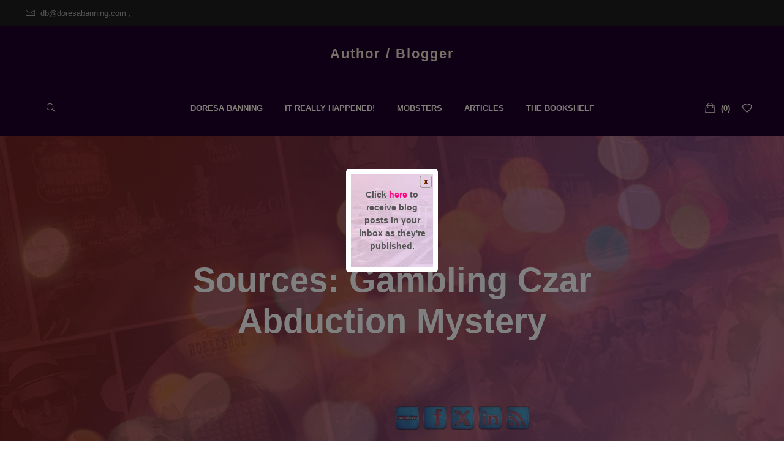

--- FILE ---
content_type: text/html; charset=UTF-8
request_url: https://author.doresabanning.com/sources-gambling-czar-abduction-mystery/
body_size: 15649
content:
<!DOCTYPE html>
<html lang="en-US">
<head>
	<meta charset="UTF-8">
	<meta name="viewport" content="width=device-width, initial-scale=1.0">
	<link rel="profile" href="http://gmpg.org/xfn/11">
	<link rel="pingback" href="https://author.doresabanning.com/xmlrpc.php">

					<script>document.documentElement.className = document.documentElement.className + ' yes-js js_active js'</script>
			<title>Sources: Gambling Czar Abduction Mystery &#8211; Author / Blogger</title>
<meta name='robots' content='max-image-preview:large' />
<link rel='dns-prefetch' href='//www.googletagmanager.com' />
<link rel="alternate" type="application/rss+xml" title="Author / Blogger &raquo; Feed" href="https://author.doresabanning.com/feed/" />
<link rel="alternate" type="application/rss+xml" title="Author / Blogger &raquo; Comments Feed" href="https://author.doresabanning.com/comments/feed/" />
<link rel="alternate" title="oEmbed (JSON)" type="application/json+oembed" href="https://author.doresabanning.com/wp-json/oembed/1.0/embed?url=https%3A%2F%2Fauthor.doresabanning.com%2Fsources-gambling-czar-abduction-mystery%2F" />
<link rel="alternate" title="oEmbed (XML)" type="text/xml+oembed" href="https://author.doresabanning.com/wp-json/oembed/1.0/embed?url=https%3A%2F%2Fauthor.doresabanning.com%2Fsources-gambling-czar-abduction-mystery%2F&#038;format=xml" />
<style id='wp-img-auto-sizes-contain-inline-css' type='text/css'>
img:is([sizes=auto i],[sizes^="auto," i]){contain-intrinsic-size:3000px 1500px}
/*# sourceURL=wp-img-auto-sizes-contain-inline-css */
</style>
<link rel='stylesheet' id='frontend.popup-css' href='https://author.doresabanning.com/wp-content/plugins/popup-by-supsystic/modules/popup/css/frontend.popup.css?ver=1.10.35' type='text/css' media='all' />
<link rel='stylesheet' id='animate.styles-css' href='https://author.doresabanning.com/wp-content/plugins/popup-by-supsystic/css/animate.min.css?ver=1.10.35' type='text/css' media='all' />
<style id='wp-emoji-styles-inline-css' type='text/css'>

	img.wp-smiley, img.emoji {
		display: inline !important;
		border: none !important;
		box-shadow: none !important;
		height: 1em !important;
		width: 1em !important;
		margin: 0 0.07em !important;
		vertical-align: -0.1em !important;
		background: none !important;
		padding: 0 !important;
	}
/*# sourceURL=wp-emoji-styles-inline-css */
</style>
<link rel='stylesheet' id='wp-block-library-css' href='https://author.doresabanning.com/wp-includes/css/dist/block-library/style.min.css?ver=6.9' type='text/css' media='all' />
<link rel='stylesheet' id='wc-blocks-style-css' href='https://author.doresabanning.com/wp-content/plugins/woocommerce/assets/client/blocks/wc-blocks.css?ver=wc-10.3.7' type='text/css' media='all' />
<style id='global-styles-inline-css' type='text/css'>
:root{--wp--preset--aspect-ratio--square: 1;--wp--preset--aspect-ratio--4-3: 4/3;--wp--preset--aspect-ratio--3-4: 3/4;--wp--preset--aspect-ratio--3-2: 3/2;--wp--preset--aspect-ratio--2-3: 2/3;--wp--preset--aspect-ratio--16-9: 16/9;--wp--preset--aspect-ratio--9-16: 9/16;--wp--preset--color--black: #000000;--wp--preset--color--cyan-bluish-gray: #abb8c3;--wp--preset--color--white: #ffffff;--wp--preset--color--pale-pink: #f78da7;--wp--preset--color--vivid-red: #cf2e2e;--wp--preset--color--luminous-vivid-orange: #ff6900;--wp--preset--color--luminous-vivid-amber: #fcb900;--wp--preset--color--light-green-cyan: #7bdcb5;--wp--preset--color--vivid-green-cyan: #00d084;--wp--preset--color--pale-cyan-blue: #8ed1fc;--wp--preset--color--vivid-cyan-blue: #0693e3;--wp--preset--color--vivid-purple: #9b51e0;--wp--preset--color--brand-color: #987f71;--wp--preset--color--beige-dark: #987f71;--wp--preset--color--dark-strong: #24262B;--wp--preset--color--dark-light: #32353C;--wp--preset--color--grey-strong: #6A707E;--wp--preset--color--grey-light: #949597;--wp--preset--gradient--vivid-cyan-blue-to-vivid-purple: linear-gradient(135deg,rgb(6,147,227) 0%,rgb(155,81,224) 100%);--wp--preset--gradient--light-green-cyan-to-vivid-green-cyan: linear-gradient(135deg,rgb(122,220,180) 0%,rgb(0,208,130) 100%);--wp--preset--gradient--luminous-vivid-amber-to-luminous-vivid-orange: linear-gradient(135deg,rgb(252,185,0) 0%,rgb(255,105,0) 100%);--wp--preset--gradient--luminous-vivid-orange-to-vivid-red: linear-gradient(135deg,rgb(255,105,0) 0%,rgb(207,46,46) 100%);--wp--preset--gradient--very-light-gray-to-cyan-bluish-gray: linear-gradient(135deg,rgb(238,238,238) 0%,rgb(169,184,195) 100%);--wp--preset--gradient--cool-to-warm-spectrum: linear-gradient(135deg,rgb(74,234,220) 0%,rgb(151,120,209) 20%,rgb(207,42,186) 40%,rgb(238,44,130) 60%,rgb(251,105,98) 80%,rgb(254,248,76) 100%);--wp--preset--gradient--blush-light-purple: linear-gradient(135deg,rgb(255,206,236) 0%,rgb(152,150,240) 100%);--wp--preset--gradient--blush-bordeaux: linear-gradient(135deg,rgb(254,205,165) 0%,rgb(254,45,45) 50%,rgb(107,0,62) 100%);--wp--preset--gradient--luminous-dusk: linear-gradient(135deg,rgb(255,203,112) 0%,rgb(199,81,192) 50%,rgb(65,88,208) 100%);--wp--preset--gradient--pale-ocean: linear-gradient(135deg,rgb(255,245,203) 0%,rgb(182,227,212) 50%,rgb(51,167,181) 100%);--wp--preset--gradient--electric-grass: linear-gradient(135deg,rgb(202,248,128) 0%,rgb(113,206,126) 100%);--wp--preset--gradient--midnight: linear-gradient(135deg,rgb(2,3,129) 0%,rgb(40,116,252) 100%);--wp--preset--font-size--small: 13px;--wp--preset--font-size--medium: 20px;--wp--preset--font-size--large: 17px;--wp--preset--font-size--x-large: 42px;--wp--preset--font-size--extra-small: 12px;--wp--preset--font-size--normal: 14px;--wp--preset--font-size--larger: 20px;--wp--preset--spacing--20: 0.44rem;--wp--preset--spacing--30: 0.67rem;--wp--preset--spacing--40: 1rem;--wp--preset--spacing--50: 1.5rem;--wp--preset--spacing--60: 2.25rem;--wp--preset--spacing--70: 3.38rem;--wp--preset--spacing--80: 5.06rem;--wp--preset--shadow--natural: 6px 6px 9px rgba(0, 0, 0, 0.2);--wp--preset--shadow--deep: 12px 12px 50px rgba(0, 0, 0, 0.4);--wp--preset--shadow--sharp: 6px 6px 0px rgba(0, 0, 0, 0.2);--wp--preset--shadow--outlined: 6px 6px 0px -3px rgb(255, 255, 255), 6px 6px rgb(0, 0, 0);--wp--preset--shadow--crisp: 6px 6px 0px rgb(0, 0, 0);}:where(.is-layout-flex){gap: 0.5em;}:where(.is-layout-grid){gap: 0.5em;}body .is-layout-flex{display: flex;}.is-layout-flex{flex-wrap: wrap;align-items: center;}.is-layout-flex > :is(*, div){margin: 0;}body .is-layout-grid{display: grid;}.is-layout-grid > :is(*, div){margin: 0;}:where(.wp-block-columns.is-layout-flex){gap: 2em;}:where(.wp-block-columns.is-layout-grid){gap: 2em;}:where(.wp-block-post-template.is-layout-flex){gap: 1.25em;}:where(.wp-block-post-template.is-layout-grid){gap: 1.25em;}.has-black-color{color: var(--wp--preset--color--black) !important;}.has-cyan-bluish-gray-color{color: var(--wp--preset--color--cyan-bluish-gray) !important;}.has-white-color{color: var(--wp--preset--color--white) !important;}.has-pale-pink-color{color: var(--wp--preset--color--pale-pink) !important;}.has-vivid-red-color{color: var(--wp--preset--color--vivid-red) !important;}.has-luminous-vivid-orange-color{color: var(--wp--preset--color--luminous-vivid-orange) !important;}.has-luminous-vivid-amber-color{color: var(--wp--preset--color--luminous-vivid-amber) !important;}.has-light-green-cyan-color{color: var(--wp--preset--color--light-green-cyan) !important;}.has-vivid-green-cyan-color{color: var(--wp--preset--color--vivid-green-cyan) !important;}.has-pale-cyan-blue-color{color: var(--wp--preset--color--pale-cyan-blue) !important;}.has-vivid-cyan-blue-color{color: var(--wp--preset--color--vivid-cyan-blue) !important;}.has-vivid-purple-color{color: var(--wp--preset--color--vivid-purple) !important;}.has-black-background-color{background-color: var(--wp--preset--color--black) !important;}.has-cyan-bluish-gray-background-color{background-color: var(--wp--preset--color--cyan-bluish-gray) !important;}.has-white-background-color{background-color: var(--wp--preset--color--white) !important;}.has-pale-pink-background-color{background-color: var(--wp--preset--color--pale-pink) !important;}.has-vivid-red-background-color{background-color: var(--wp--preset--color--vivid-red) !important;}.has-luminous-vivid-orange-background-color{background-color: var(--wp--preset--color--luminous-vivid-orange) !important;}.has-luminous-vivid-amber-background-color{background-color: var(--wp--preset--color--luminous-vivid-amber) !important;}.has-light-green-cyan-background-color{background-color: var(--wp--preset--color--light-green-cyan) !important;}.has-vivid-green-cyan-background-color{background-color: var(--wp--preset--color--vivid-green-cyan) !important;}.has-pale-cyan-blue-background-color{background-color: var(--wp--preset--color--pale-cyan-blue) !important;}.has-vivid-cyan-blue-background-color{background-color: var(--wp--preset--color--vivid-cyan-blue) !important;}.has-vivid-purple-background-color{background-color: var(--wp--preset--color--vivid-purple) !important;}.has-black-border-color{border-color: var(--wp--preset--color--black) !important;}.has-cyan-bluish-gray-border-color{border-color: var(--wp--preset--color--cyan-bluish-gray) !important;}.has-white-border-color{border-color: var(--wp--preset--color--white) !important;}.has-pale-pink-border-color{border-color: var(--wp--preset--color--pale-pink) !important;}.has-vivid-red-border-color{border-color: var(--wp--preset--color--vivid-red) !important;}.has-luminous-vivid-orange-border-color{border-color: var(--wp--preset--color--luminous-vivid-orange) !important;}.has-luminous-vivid-amber-border-color{border-color: var(--wp--preset--color--luminous-vivid-amber) !important;}.has-light-green-cyan-border-color{border-color: var(--wp--preset--color--light-green-cyan) !important;}.has-vivid-green-cyan-border-color{border-color: var(--wp--preset--color--vivid-green-cyan) !important;}.has-pale-cyan-blue-border-color{border-color: var(--wp--preset--color--pale-cyan-blue) !important;}.has-vivid-cyan-blue-border-color{border-color: var(--wp--preset--color--vivid-cyan-blue) !important;}.has-vivid-purple-border-color{border-color: var(--wp--preset--color--vivid-purple) !important;}.has-vivid-cyan-blue-to-vivid-purple-gradient-background{background: var(--wp--preset--gradient--vivid-cyan-blue-to-vivid-purple) !important;}.has-light-green-cyan-to-vivid-green-cyan-gradient-background{background: var(--wp--preset--gradient--light-green-cyan-to-vivid-green-cyan) !important;}.has-luminous-vivid-amber-to-luminous-vivid-orange-gradient-background{background: var(--wp--preset--gradient--luminous-vivid-amber-to-luminous-vivid-orange) !important;}.has-luminous-vivid-orange-to-vivid-red-gradient-background{background: var(--wp--preset--gradient--luminous-vivid-orange-to-vivid-red) !important;}.has-very-light-gray-to-cyan-bluish-gray-gradient-background{background: var(--wp--preset--gradient--very-light-gray-to-cyan-bluish-gray) !important;}.has-cool-to-warm-spectrum-gradient-background{background: var(--wp--preset--gradient--cool-to-warm-spectrum) !important;}.has-blush-light-purple-gradient-background{background: var(--wp--preset--gradient--blush-light-purple) !important;}.has-blush-bordeaux-gradient-background{background: var(--wp--preset--gradient--blush-bordeaux) !important;}.has-luminous-dusk-gradient-background{background: var(--wp--preset--gradient--luminous-dusk) !important;}.has-pale-ocean-gradient-background{background: var(--wp--preset--gradient--pale-ocean) !important;}.has-electric-grass-gradient-background{background: var(--wp--preset--gradient--electric-grass) !important;}.has-midnight-gradient-background{background: var(--wp--preset--gradient--midnight) !important;}.has-small-font-size{font-size: var(--wp--preset--font-size--small) !important;}.has-medium-font-size{font-size: var(--wp--preset--font-size--medium) !important;}.has-large-font-size{font-size: var(--wp--preset--font-size--large) !important;}.has-x-large-font-size{font-size: var(--wp--preset--font-size--x-large) !important;}
/*# sourceURL=global-styles-inline-css */
</style>

<style id='classic-theme-styles-inline-css' type='text/css'>
/*! This file is auto-generated */
.wp-block-button__link{color:#fff;background-color:#32373c;border-radius:9999px;box-shadow:none;text-decoration:none;padding:calc(.667em + 2px) calc(1.333em + 2px);font-size:1.125em}.wp-block-file__button{background:#32373c;color:#fff;text-decoration:none}
/*# sourceURL=/wp-includes/css/classic-themes.min.css */
</style>
<link rel='stylesheet' id='contact-form-7-css' href='https://author.doresabanning.com/wp-content/plugins/contact-form-7/includes/css/styles.css?ver=6.1.4' type='text/css' media='all' />
<link rel='stylesheet' id='SFSIPLUSmainCss-css' href='https://author.doresabanning.com/wp-content/plugins/ultimate-social-media-plus/css/sfsi-style.css?ver=3.7.1' type='text/css' media='all' />
<link rel='stylesheet' id='woocommerce-layout-css' href='https://author.doresabanning.com/wp-content/plugins/woocommerce/assets/css/woocommerce-layout.css?ver=10.3.7' type='text/css' media='all' />
<link rel='stylesheet' id='woocommerce-smallscreen-css' href='https://author.doresabanning.com/wp-content/plugins/woocommerce/assets/css/woocommerce-smallscreen.css?ver=10.3.7' type='text/css' media='only screen and (max-width: 768px)' />
<link rel='stylesheet' id='woocommerce-general-css' href='https://author.doresabanning.com/wp-content/plugins/woocommerce/assets/css/woocommerce.css?ver=10.3.7' type='text/css' media='all' />
<style id='woocommerce-inline-inline-css' type='text/css'>
.woocommerce form .form-row .required { visibility: visible; }
/*# sourceURL=woocommerce-inline-inline-css */
</style>
<link rel='stylesheet' id='jquery-selectBox-css' href='https://author.doresabanning.com/wp-content/plugins/yith-woocommerce-wishlist/assets/css/jquery.selectBox.css?ver=1.2.0' type='text/css' media='all' />
<link rel='stylesheet' id='woocommerce_prettyPhoto_css-css' href='//author.doresabanning.com/wp-content/plugins/woocommerce/assets/css/prettyPhoto.css?ver=3.1.6' type='text/css' media='all' />
<link rel='stylesheet' id='yith-wcwl-main-css' href='https://author.doresabanning.com/wp-content/plugins/yith-woocommerce-wishlist/assets/css/style.css?ver=4.11.0' type='text/css' media='all' />
<style id='yith-wcwl-main-inline-css' type='text/css'>
 :root { --rounded-corners-radius: 16px; --add-to-cart-rounded-corners-radius: 16px; --feedback-duration: 3s } 
 :root { --rounded-corners-radius: 16px; --add-to-cart-rounded-corners-radius: 16px; --feedback-duration: 3s } 
/*# sourceURL=yith-wcwl-main-inline-css */
</style>
<link rel='stylesheet' id='brands-styles-css' href='https://author.doresabanning.com/wp-content/plugins/woocommerce/assets/css/brands.css?ver=10.3.7' type='text/css' media='all' />
<link rel='stylesheet' id='argenta-style-css' href='https://author.doresabanning.com/wp-content/themes/argenta/style.css?ver=2.0.28' type='text/css' media='all' />
<style id='argenta-style-inline-css' type='text/css'>
#masthead.site-header a,.site-header.header-1,.site-header.header-2,.site-header.header-4,.site-header.header-5,.site-header.header-6,#masthead.site-header.header-3 .header-wrap,.menu-other > li .submenu,#mega-menu-wrap > ul ul.sub-menu, #mega-menu-wrap > ul ul.sub-sub-menu{color:#fff8ed;}.site-header.header-fixed.header-1,.site-header.header-fixed.header-2,.site-header.header-fixed.header-3,.site-header.header-fixed.header-4,.site-header.header-fixed.header-5,.site-header.header-fixed.header-6,#masthead.header-fixed .header-wrap,.header-fixed .menu-other > li .submenu, .header-fixed #mega-menu-wrap >  ul.sub-sub-menu,.hamburger-menu .btn-toggle{color:#fff8ed;}@media screen and (max-width: 1024px) { #masthead .header-wrap{background-color:#20002b;color:#fff8ed;}}.hamburger-menu .btn-lines::after,.hamburger-menu .btn-lines::before,#masthead .hamburger-menu .btn-lines{background-color:#fff8ed;}.site-header.header-2,.site-header.header-4,.site-header.header-5,.site-header.header-6,#masthead.site-header.header-3 .header-wrap,.menu-other > li .submenu,#mega-menu-wrap > ul ul.sub-menu,.site-header.header-fixed.header-2,.site-header.header-fixed.header-3,.site-header.header-fixed.header-4,.site-header.header-fixed.header-5,.site-header.header-fixed.header-6,#masthead.header-fixed .header-wrap,.header-fixed .menu-other > li .submenu,#mega-menu-wrap > ul ul.sub-menu, #mega-menu-wrap > ul ul.sub-sub-menu,.header-fixed #mega-menu-wrap > ul ul.sub-menu,.header-fixed #mega-menu-wrap > ul ul.sub-sub-menu{background-color:#20002b;}.site-header{border-bottom-style:solid;border-bottom-color:#444444;}#masthead.site-header .site-title a,.fullscreen-navigation .site-title,.fullscreen-navigation .site-title a{color:#efe1ce;}.header-title{background-image:url('https://author.doresabanning.com/wp-content/uploads/sites/2/2015/01/doresa-banning-hm-2.jpg');background-size:cover;}.header-title::after{background-color:transparent;}body .site-content{background-size:cover;}footer.site-footer{background-size:cover;}.site-footer .widget_text,.site-footer .widgettitle,.site-footer .widgets .list-box-icon,.site-footer .widgets .list-box-icon span.icon,.site-footer .widgets a,.site-footer .widget_argenta_widget_recent_posts ul.recent-posts-list .content-wrap p,.site-footer .widget_argenta_widget_recent_posts ul.recent-posts-list .content-wrap .date,.site-footer .widgets .socialbar a.social.outline span,.site-footer .widgets .socialbar a.social.outline:hover span,.site-footer .widget_argenta_widget_subscribe input,.site-footer .widget_argenta_widget_subscribe input::placeholder{}p.subtitle,blockquote,blockquote p,.subtitle-font,a.category{color:#262626;}span.category > a,div.category > a{color:#262626;}.portfolio-item .subtitle-font,.woocommerce ul.products li.product .subtitle-font.category,.woocommerce ul.products li.product .subtitle-font.category > a{color:#262626;font-size:inherit;line-height:inherit;}input.classic::-webkit-input-placeholder,.contact-form.classic input::-webkit-input-placeholder,.contact-form.classic textarea::-webkit-input-placeholder,input.classic::-moz-placeholder{color:#262626;}.contact-form.classic input::-moz-placeholder,.contact-form.classic textarea::-moz-placeholder{color:#262626;}input.classic:-ms-input-placeholder,.contact-form.classic input:-ms-input-placeholder,.contact-form.classic textarea:-ms-input-placeholder{color:#262626;}a:hover,input.brand-color,input[type="submit"].brand-color,button.brand-color,a.brand-color,div.brand-color,span.brand-color,.brand-color,input.brand-color-hover:hover,input[type="submit"].brand-color-hover:hover,button.brand-color-hover:hover,a.brand-color-hover:hover,div.brand-color-hover:hover,span.brand-color-hover:hover,.brand-color-hover:hover, .has-brand-color-color, .is-style-outline .has-brand-color-color{color:#987f71;}input.brand-border-color,input[type="submit"].brand-border-color,button.brand-border-color,a.brand-border-color,div.brand-border-color,span.brand-border-color,.brand-border-color,input.brand-border-color-hover:hover,input[type="submit"].brand-border-color-hover:hover,button.brand-border-color-hover:hover,a.brand-border-color-hover:hover,div.brand-border-color-hover:hover,span.brand-border-color-hover:hover,.brand-border-color-hover:hover,.widget_calendar tbody tr td#today, .has-brand-color-background-color, .is-style-outline .has-brand-color-color{border-color:#987f71;}input.brand-bg-color,input[type="submit"].brand-bg-color,button.brand-bg-color,a.brand-bg-color,div.brand-bg-color,span.brand-bg-color,.brand-bg-color,input.brand-bg-color-hover:hover,input[type="submit"].brand-bg-color-hover:hover,button.brand-bg-color-hover:hover,a.brand-bg-color-hover:hover,div.brand-bg-color-hover:hover,span.brand-bg-color-hover:hover,.brand-bg-color-hover:hover,.list-box li:after, .widget-list-box li:after, .widget_categories ul li:after, .widget_recent_comments ul li:after, .widget_recent_entries ul li:after, .widget_meta ul li:after, .widget_archive ul li:after, .widget_nav_menu li:after, .widget_pages li:after, .widget_product_categories ul.product-categories li:after,.widget_calendar caption,.list-box-icon li:after, .list-box-clear li:after,.team-member-cover-list .team-member-content .socialbar .social:hover,.woocommerce .widget_rating_filter ul li:after, .woocommerce .widget_layered_nav ul li:after, .woocommerce .widget_price_filter .price_slider_wrapper .price_slider .ui-slider-handle:after,.woocommerce .widget_price_filter .price_slider_wrapper .price_slider .ui-slider-range,.woocommerce span.onsale,.single-product.woocommerce #content div.product .price del:after,.woocommerce #content div.product div.summary .yith-wcwl-add-to-wishlist a.add_to_wishlist:hover span:before, .has-brand-color-background-color{background-color:#987f71;}.site-footer .widget_argenta_widget_subscribe button.btn,.widget.widget_shopping_cart .buttons > a.button.checkout{background-color:#987f71;border-color:#987f71;}.tab-box-material .tab-box-btn-active,.tab-box-left.tab-box-material .tab-box-btn-active,.site-footer .widget_argenta_widget_subscribe button.btn:hover,.woocommerce #content .product .price ins span.woocommerce-Price-amount.amount,.woocommerce #content div.product .product_meta span span,.woocommerce #content div.product .product_meta span a,.woocommerce #content div.product .product_meta span a:hover,#content .woocommerce .cart-collaterals table.shop_table a.shipping-calculator-button,#content .woocommerce #payment li.wc_payment_method a.about_paypal,.woocommerce #content div.product div.summary .yith-wcwl-add-to-wishlist a.add_to_wishlist:hover,.woocommerce #content div.product div.summary .yith-wcwl-add-to-wishlist a.add_to_wishlist:hover i,.single-product.woocommerce #content div.product .price del span.woocommerce-Price-amount.amount,#content .woocommerce .product .wc-product-title-wrap .price ins .amount,.single-product.woocommerce #content div.product a.woocommerce-review-link:hover,.widget.widget_shopping_cart .buttons > a.button.checkout:hover,.widget.woocommerce.widget_shopping_cart_content .buttons a.button.checkout:hover,.woocommerce #content .star-rating, #content .woocommerce .star-rating,.woocommerce #content .star-rating:before, #content .woocommerce .star-rating:before,.woocommerce #content #reviews #comments ol.commentlist li.comment .star-rating,.woocommerce #content #reviews #comments ol.commentlist li.comment .star-rating:before,.star-rating,.woocommerce .star-rating:before,.portfolio-sorting ul li a:hover,.widget_recent_comments ul a,.widget_rss ul a,.header-6 #mega-menu-wrap #primary-menu > li.current-menu-item > a,.header-6 #mega-menu-wrap #primary-menu > li.current-menu-ancestor > a,.post .entry-content a:not(.wp-block-button__link){color:#987f71;}.portfolio-sorting ul li a.active{border-color:#987f71;color:#987f71;}#mega-menu-wrap ul li.current-menu-item > a,#mega-menu-wrap ul li.current-menu-ancestor > a{box-shadow:0 2px 0px #987f71 inset;}.header-6 #mega-menu-wrap ul#primary-menu li.current-menu-item > a,.header-6 #mega-menu-wrap ul#primary-menu li.current-menu-ancestor > a{box-shadow:none;}
/*# sourceURL=argenta-style-inline-css */
</style>
<link rel='stylesheet' id='argenta-grid-css' href='https://author.doresabanning.com/wp-content/themes/argenta/assets/css/grid.min.css?ver=6.9' type='text/css' media='all' />
<link rel='stylesheet' id='tablepress-default-css' href='https://author.doresabanning.com/wp-content/plugins/tablepress/css/build/default.css?ver=3.2.5' type='text/css' media='all' />
<script type="text/javascript" src="https://author.doresabanning.com/wp-includes/js/jquery/jquery.min.js?ver=3.7.1" id="jquery-core-js"></script>
<script type="text/javascript" src="https://author.doresabanning.com/wp-includes/js/jquery/jquery-migrate.min.js?ver=3.4.1" id="jquery-migrate-js"></script>
<script type="text/javascript" src="https://author.doresabanning.com/wp-content/plugins/popup-by-supsystic/js/common.min.js?ver=1.10.35" id="commonPps-js"></script>
<script type="text/javascript" id="corePps-js-extra">
/* <![CDATA[ */
var PPS_DATA = {"siteUrl":"https://author.doresabanning.com/","imgPath":"https://author.doresabanning.com/wp-content/plugins/popup-by-supsystic/img/","cssPath":"https://author.doresabanning.com/wp-content/plugins/popup-by-supsystic/css/","loader":"https://author.doresabanning.com/wp-content/plugins/popup-by-supsystic/img/loading.gif","close":"https://author.doresabanning.com/wp-content/plugins/popup-by-supsystic/img/cross.gif","ajaxurl":"https://author.doresabanning.com/wp-admin/admin-ajax.php","options":{"add_love_link":"0","disable_autosave":"0"},"PPS_CODE":"pps","jsPath":"https://author.doresabanning.com/wp-content/plugins/popup-by-supsystic/js/"};
//# sourceURL=corePps-js-extra
/* ]]> */
</script>
<script type="text/javascript" src="https://author.doresabanning.com/wp-content/plugins/popup-by-supsystic/js/core.min.js?ver=1.10.35" id="corePps-js"></script>
<script type="text/javascript" id="frontend.popup-js-extra">
/* <![CDATA[ */
var ppsPopups = [{"id":"101","label":"It Really Happened! Mobile","active":"1","original_id":"33","params":{"main":{"show_on":"page_load","show_on_page_load_delay":"","show_on_click_on_el_delay":"0","show_on_scroll_window_delay":"0","show_on_scroll_window_perc_scroll":"0","show_on_link_follow_delay":"0","visit_page_cnt":"","close_on":"user_close","show_pages":"all","show_time_from":"12:00am","show_time_to":"12:00am","show_date_from":"","show_date_to":"","show_to_first_time_visit_days":"30","show_to_until_make_action_days":"30","show_to":"count_times","count_times_num":"5","count_times_mes":"day","hide_for_devices_show":"0","hide_for_post_types_show":"0","hide_for_ips_show":"0","hide_for_ips":"","hide_for_countries_show":"0","hide_for_languages_show":"0","hide_search_engines_show":"0","hide_preg_url_show":"0","hide_preg_url":"","hide_for_user_roles_show":"0"},"tpl":{"width":"150","width_measure":"px","bg_overlay_opacity":"0.5","bg_overlay_type":"color","bg_overlay_color":"#000","bg_overlay_img":"","bg_overlay_img_pos":"stretch","bg_type_0":"img","bg_img_0":"https://author.doresabanning.com/wp-content/uploads/sites/2/2015/01/Dunes2-150x150.jpg","bg_color_0":"#8dfcfc","bg_type_1":"color","bg_img_1":"","bg_color_1":"#ffffff","responsive_mode":"def","reidrect_on_close":"","close_btn":"sqr_close","layered_pos":"","enb_txt_0":"1","anim_key":"fade_right","anim_close_key":"","anim_duration":1000,"anim_close_duration":"","stat_ga_code":"","txt_0":"\u003Cp style=\"text-align: center;\"\u003E\u003Cstrong\u003EClick \u003Cspan style=\"color: #ff0080;\"\u003E\u003Ca style=\"color: #ff0080;\" href=\"https://follow.it/it-really-happenede-gambling-history-blog-author-doresa-banning?action=followPub\" target=\"_blank\" rel=\"noopener\"\u003Ehere\u003C/a\u003E\u003C/span\u003E to receive blog posts in your inbox as they're published.\u003C/strong\u003E\u003C/p\u003E","sub_fields":{"email":{"label":"E-Mail","html":"text","enb":true,"mandatory":true,"name":"email"},"name":{"label":"Name","html":"text","enb":false,"name":"name"}},"reg_fields":{"name":{"label":"Name","html":"text","enb":1,"name":"name"},"email":{"label":"E-Mail","html":"text","enb":true,"mandatory":true,"name":"email"}},"anim":{"label":"Fade Right","show_class":"fadeInRight","hide_class":"fadeOutRight"}},"opts_attrs":{"bg_number":"2","txt_block_number":"1"}},"img_preview":"simple-html.jpg","show_on":"1","show_to":"5","show_pages":"1","type_id":"5","views":"107752","unique_views":"84998","actions":"0","date_created":"2015-01-10 18:59:43","sort_order":"0","show_in_admin_area":"0","img_preview_url":"https://author.doresabanning.com/wp-content/plugins/popup-by-supsystic/assets/popup/img/preview/simple-html.jpg","view_id":"101_135269","type":"simple_html","rendered_html":"\u003Cspan style=\"display: none;\" id=\"ppsPopupStylesHidden_101_135269\"\u003E#ppsPopupShell_101_135269 {\n\twidth: 150px;\n  \tpadding: 15px;\n  \tfont-family: 'Helvetica', arial;\n\tfont-size: 14px;\n\tline-height: 21px;\n\tfont-weight: normal;\n\tcolor: #000;\n}\n#ppsPopupShell_101_135269, #ppsPopupShell_101_135269 * {\n\t-webkit-box-sizing: content-box;\n\t-moz-box-sizing:    content-box;\n\tbox-sizing:         content-box;\n}\n#ppsPopupShell_101_135269 p {\n\tmargin: 14px 0;\n}\n#ppsPopupShell_101_135269 .ppsInnerTblContent {\n\theight: 100%;  \tborder: 8px solid #ffffff;  \tborder-radius: 5px;\n  \tpadding: 10px;  \tbackground-image: url(\"https://author.doresabanning.com/wp-content/uploads/sites/2/2015/01/Dunes2-150x150.jpg\");\n  \tbackground-repeat: no-repeat;\n  \tbackground-size: cover;}#ppsPopupShell_101_135269 .ppsPopupClose { position:absolute;background-image:url(\"https://author.doresabanning.com/wp-content/plugins/popup-by-supsystic/modules/popup/img/assets/close_btns/sqr-close.png\");background-repeat:no-repeat;top:25px;right:20px;width:25px;height:25px; }\u003C/span\u003E\u003Cdiv id=\"ppsPopupShell_101_135269\" class=\"ppsPopupShell ppsPopupListsShell\"\u003E\n\t\u003Ca href=\"#\" class=\"ppsPopupClose ppsPopupClose_sqr_close\"\u003E\u003C/a\u003E\n\t\u003Cdiv class=\"ppsInnerTblContent\"\u003E\n\t\t\u003Cp style=\"text-align: center;\"\u003E\u003Cstrong\u003EClick \u003Cspan style=\"color: #ff0080;\"\u003E\u003Ca style=\"color: #ff0080;\" href=\"https://follow.it/it-really-happenede-gambling-history-blog-author-doresa-banning?action=followPub\" target=\"_blank\" rel=\"noopener\"\u003Ehere\u003C/a\u003E\u003C/span\u003E to receive blog posts in your inbox as they're published.\u003C/strong\u003E\u003C/p\u003E\n\t\u003C/div\u003E\n\u003C/div\u003E\u003Cimg class=\"ppsPopupPreloadImg ppsPopupPreloadImg_101_135269\" src=\"https://author.doresabanning.com/wp-content/uploads/sites/2/2015/01/Dunes2-150x150.jpg\" /\u003E","connect_hash":"0b67d005bcc06607f6ee08c47a039115"}];
//# sourceURL=frontend.popup-js-extra
/* ]]> */
</script>
<script type="text/javascript" src="https://author.doresabanning.com/wp-content/plugins/popup-by-supsystic/modules/popup/js/frontend.popup.js?ver=1.10.35" id="frontend.popup-js"></script>
<script type="text/javascript" src="https://author.doresabanning.com/wp-content/plugins/woocommerce/assets/js/jquery-blockui/jquery.blockUI.min.js?ver=2.7.0-wc.10.3.7" id="wc-jquery-blockui-js" data-wp-strategy="defer"></script>
<script type="text/javascript" id="wc-add-to-cart-js-extra">
/* <![CDATA[ */
var wc_add_to_cart_params = {"ajax_url":"/wp-admin/admin-ajax.php","wc_ajax_url":"/?wc-ajax=%%endpoint%%","i18n_view_cart":"View cart","cart_url":"https://author.doresabanning.com/cart-2/","is_cart":"","cart_redirect_after_add":"no"};
//# sourceURL=wc-add-to-cart-js-extra
/* ]]> */
</script>
<script type="text/javascript" src="https://author.doresabanning.com/wp-content/plugins/woocommerce/assets/js/frontend/add-to-cart.min.js?ver=10.3.7" id="wc-add-to-cart-js" data-wp-strategy="defer"></script>
<script type="text/javascript" src="https://author.doresabanning.com/wp-content/plugins/woocommerce/assets/js/js-cookie/js.cookie.min.js?ver=2.1.4-wc.10.3.7" id="wc-js-cookie-js" defer="defer" data-wp-strategy="defer"></script>
<script type="text/javascript" id="woocommerce-js-extra">
/* <![CDATA[ */
var woocommerce_params = {"ajax_url":"/wp-admin/admin-ajax.php","wc_ajax_url":"/?wc-ajax=%%endpoint%%","i18n_password_show":"Show password","i18n_password_hide":"Hide password"};
//# sourceURL=woocommerce-js-extra
/* ]]> */
</script>
<script type="text/javascript" src="https://author.doresabanning.com/wp-content/plugins/woocommerce/assets/js/frontend/woocommerce.min.js?ver=10.3.7" id="woocommerce-js" defer="defer" data-wp-strategy="defer"></script>
<script type="text/javascript" src="https://author.doresabanning.com/wp-content/plugins/js_composer/assets/js/vendors/woocommerce-add-to-cart.js?ver=7.7.2" id="vc_woocommerce-add-to-cart-js-js"></script>

<!-- Google tag (gtag.js) snippet added by Site Kit -->
<!-- Google Analytics snippet added by Site Kit -->
<script type="text/javascript" src="https://www.googletagmanager.com/gtag/js?id=GT-M38QDPT" id="google_gtagjs-js" async></script>
<script type="text/javascript" id="google_gtagjs-js-after">
/* <![CDATA[ */
window.dataLayer = window.dataLayer || [];function gtag(){dataLayer.push(arguments);}
gtag("set","linker",{"domains":["author.doresabanning.com"]});
gtag("js", new Date());
gtag("set", "developer_id.dZTNiMT", true);
gtag("config", "GT-M38QDPT");
//# sourceURL=google_gtagjs-js-after
/* ]]> */
</script>
<script></script><link rel="https://api.w.org/" href="https://author.doresabanning.com/wp-json/" /><link rel="alternate" title="JSON" type="application/json" href="https://author.doresabanning.com/wp-json/wp/v2/pages/1492" /><link rel="EditURI" type="application/rsd+xml" title="RSD" href="https://author.doresabanning.com/xmlrpc.php?rsd" />
<meta name="generator" content="WordPress 6.9" />
<meta name="generator" content="WooCommerce 10.3.7" />
<link rel="canonical" href="https://author.doresabanning.com/sources-gambling-czar-abduction-mystery/" />
<link rel='shortlink' href='https://author.doresabanning.com/?p=1492' />
<meta name="generator" content="Site Kit by Google 1.167.0" /><link href="https://trinitymedia.ai/" rel="preconnect" crossorigin="anonymous" />
<link href="https://vd.trinitymedia.ai/" rel="preconnect" crossorigin="anonymous" />
	<script>
		window.addEventListener("sfsi_plus_functions_loaded", function() {
			var body = document.getElementsByTagName('body')[0];
			// console.log(body);
			body.classList.add("sfsi_plus_3.53");
		})
		// window.addEventListener('sfsi_plus_functions_loaded',function(e) {
		// 	jQuery("body").addClass("sfsi_plus_3.53")
		// });
		jQuery(document).ready(function(e) {
			jQuery("body").addClass("sfsi_plus_3.53")
		});

		function sfsi_plus_processfurther(ref) {
			var feed_id = '';
			var feedtype = 8;
			var email = jQuery(ref).find('input[name="email"]').val();
			var filter = /^(([^<>()[\]\\.,;:\s@\"]+(\.[^<>()[\]\\.,;:\s@\"]+)*)|(\".+\"))@((\[[0-9]{1,3}\.[0-9]{1,3}\.[0-9]{1,3}\.[0-9]{1,3}\])|(([a-zA-Z\-0-9]+\.)+[a-zA-Z]{2,}))$/;
			if ((email != "Enter your email") && (filter.test(email))) {
				if (feedtype == "8") {
					var url = "https://api.follow.it/subscription-form/" + feed_id + "/" + feedtype;
					window.open(url, "popupwindow", "scrollbars=yes,width=1080,height=760");
					return true;
				}
			} else {
				alert("Please enter email address");
				jQuery(ref).find('input[name="email"]').focus();
				return false;
			}
		}
	</script>
	<style>
		.sfsi_plus_subscribe_Popinner {
			width: 100% !important;
			height: auto !important;
			border: 1px solid #b5b5b5 !important;
			padding: 18px 0px !important;
			background-color: #ffffff !important;
		}

		.sfsi_plus_subscribe_Popinner form {
			margin: 0 20px !important;
		}

		.sfsi_plus_subscribe_Popinner h5 {
			font-family: Helvetica,Arial,sans-serif !important;

			font-weight: bold !important;
			color: #000000 !important;
			font-size: 16px !important;
			text-align: center !important;
			margin: 0 0 10px !important;
			padding: 0 !important;
		}

		.sfsi_plus_subscription_form_field {
			margin: 5px 0 !important;
			width: 100% !important;
			display: inline-flex;
			display: -webkit-inline-flex;
		}

		.sfsi_plus_subscription_form_field input {
			width: 100% !important;
			padding: 10px 0px !important;
		}

		.sfsi_plus_subscribe_Popinner input[type=email] {
			font-family: Helvetica,Arial,sans-serif !important;

			font-style: normal !important;
			color:  !important;
			font-size: 14px !important;
			text-align: center !important;
		}

		.sfsi_plus_subscribe_Popinner input[type=email]::-webkit-input-placeholder {
			font-family: Helvetica,Arial,sans-serif !important;

			font-style: normal !important;
			color:  !important;
			font-size: 14px !important;
			text-align: center !important;
		}

		.sfsi_plus_subscribe_Popinner input[type=email]:-moz-placeholder {
			/* Firefox 18- */
			font-family: Helvetica,Arial,sans-serif !important;

			font-style: normal !important;
			color:  !important;
			font-size: 14px !important;
			text-align: center !important;
		}

		.sfsi_plus_subscribe_Popinner input[type=email]::-moz-placeholder {
			/* Firefox 19+ */
			font-family: Helvetica,Arial,sans-serif !important;

			font-style: normal !important;
			color:  !important;
			font-size: 14px !important;
			text-align: center !important;
		}

		.sfsi_plus_subscribe_Popinner input[type=email]:-ms-input-placeholder {
			font-family: Helvetica,Arial,sans-serif !important;

			font-style: normal !important;
			color:  !important;
			font-size: 14px !important;
			text-align: center !important;
		}

		.sfsi_plus_subscribe_Popinner input[type=submit] {
			font-family: Helvetica,Arial,sans-serif !important;

			font-weight: bold !important;
			color: #000000 !important;
			font-size: 16px !important;
			text-align: center !important;
			background-color: #dedede !important;
		}
	</style>
	 <meta name="viewport" content="width=device-width, initial-scale=1">	<noscript><style>.woocommerce-product-gallery{ opacity: 1 !important; }</style></noscript>
	<style type="text/css">.recentcomments a{display:inline !important;padding:0 !important;margin:0 !important;}</style><meta name="generator" content="Powered by WPBakery Page Builder - drag and drop page builder for WordPress."/>
<link rel="icon" href="https://author.doresabanning.com/wp-content/uploads/sites/2/2021/01/cropped-doresa-DB-logo-512x512-72-dpi-32x32.png" sizes="32x32" />
<link rel="icon" href="https://author.doresabanning.com/wp-content/uploads/sites/2/2021/01/cropped-doresa-DB-logo-512x512-72-dpi-192x192.png" sizes="192x192" />
<link rel="apple-touch-icon" href="https://author.doresabanning.com/wp-content/uploads/sites/2/2021/01/cropped-doresa-DB-logo-512x512-72-dpi-180x180.png" />
<meta name="msapplication-TileImage" content="https://author.doresabanning.com/wp-content/uploads/sites/2/2021/01/cropped-doresa-DB-logo-512x512-72-dpi-270x270.png" />
<noscript><style> .wpb_animate_when_almost_visible { opacity: 1; }</style></noscript>
<link rel='stylesheet' id='aos-css' href='https://author.doresabanning.com/wp-content/themes/argenta/assets/css/aos.css?ver=6.9' type='text/css' media='all' />
<link rel='stylesheet' id='ionicons-css' href='https://author.doresabanning.com/wp-content/themes/argenta/assets/css/ionicons.min.css?ver=6.9' type='text/css' media='all' />
</head>

<body class="wp-singular page-template-default page page-id-1492 wp-embed-responsive wp-theme-argenta theme-argenta sfsi_plus_actvite_theme_chrome_blue woocommerce-no-js metaslider-plugin theme-argenta-2-0-6 wpb-js-composer js-comp-ver-7.7.2 vc_responsive">

	
<div class="page-preloader" id="page-preloader">
	<div class="loader"></div>
</div>


	
<a class="scroll-top" id="page-scroll-top">
	<img src="https://author.doresabanning.com/wp-content/themes/argenta/assets/images/scroll-top.svg" alt="Scroll to top">
</a>


	<div id="page" class="site">
		<a class="skip-link screen-reader-text" href="#main">Skip to content</a>
	
			
		

<div class="subheader fixed">
	<div class="content">

		
				<ul class="subheader-contacts unstyled">
			
						<li>
				<span class="icon icon-email ion-ios-email-outline"></span>
											<a href="mailto:db@doresabanning.com">db@doresabanning.com</a>
											 ,				<a href="mailto:"></a>
										</li>
			
					</ul>
		
		
		
	</div>
</div><!-- .subheader -->


		
<header id="masthead" class="site-header dark-text header-4" data-header-fixed="true">
	<div class="header-wrap">
		
		
<div class="site-branding">
	<p class="site-title">
		<a href="https://author.doresabanning.com/" rel="home">
			<span class="first-logo">
									Author / Blogger							</span>
			
			<span class="second-logo">
																</span>
		</a>
	</p>
</div><!-- .site-branding -->
		<div class="menu-wrap">
							<div class="wrap">
										<ul class="menu-other left">
						<li>
							<a href="#" class="search" data-nav-search="true">
								<span class="icon ion-ios-search"></span>
							</a>
						</li>
					</ul>
										
<nav id="site-navigation" class="main-nav">
	<div id="mega-menu-wrap">
		<ul id="primary-menu" class="menu"><li id="nav-menu-item-49-69626487ddc8f" class="mega-menu-item nav-item menu-item-depth-0 has-submenu "><a href="https://author.doresabanning.com/" class="menu-link main-menu-link item-title">Doresa Banning</a>
<div class="sub-nav"><ul class="menu-depth-1 sub-menu sub-nav-group" >
	<li id="nav-menu-item-85-69626487ddcfc" class="mega-menu-item sub-nav-item menu-item-depth-1 "><a href="https://author.doresabanning.com/doresa-banning/author-bio/" class="menu-link sub-menu-link">Bio</a></li>
	<li id="nav-menu-item-2887-69626487ddd3b" class="mega-menu-item sub-nav-item menu-item-depth-1 "><a href="https://copywriter.doresabanning.com/" class="menu-link sub-menu-link">Copywriter / Copyeditor</a></li>
	<li id="nav-menu-item-102-69626487ddd73" class="mega-menu-item sub-nav-item menu-item-depth-1 "><a href="https://author.doresabanning.com/contact/" class="menu-link sub-menu-link">Contact</a></li>
</ul></div>
</li>
<li id="nav-menu-item-109-69626487dddab" class="mega-menu-item nav-item menu-item-depth-0 "><a href="https://author.doresabanning.com/itreallyhappened/" class="menu-link main-menu-link item-title">It Really Happened!</a></li>
<li id="nav-menu-item-2998-69626487ddddf" class="mega-menu-item nav-item menu-item-depth-0 has-submenu "><a href="https://author.doresabanning.com/mobsters/" class="menu-link main-menu-link item-title">Mobsters</a>
<div class="sub-nav"><ul class="menu-depth-1 sub-menu sub-nav-group" >
	<li id="nav-menu-item-3095-69626487dde15" class="mega-menu-item sub-nav-item menu-item-depth-1 "><a href="https://author.doresabanning.com/mobsters/blog-mobsters/" class="menu-link sub-menu-link">Blog</a></li>
	<li id="nav-menu-item-3101-69626487dde47" class="mega-menu-item sub-nav-item menu-item-depth-1 "><a href="https://author.doresabanning.com/mobsters/photo-gallery/" class="menu-link sub-menu-link">Photo Gallery</a></li>
	<li id="nav-menu-item-3107-69626487dde77" class="mega-menu-item sub-nav-item menu-item-depth-1 "><a href="https://author.doresabanning.com/mobsters/encyclopedia/" class="menu-link sub-menu-link">Encyclopedia</a></li>
</ul></div>
</li>
<li id="nav-menu-item-3141-69626487ddea8" class="mega-menu-item nav-item menu-item-depth-0 has-submenu "><a href="https://author.doresabanning.com/articles/" class="menu-link main-menu-link item-title">Articles</a>
<div class="sub-nav"><ul class="menu-depth-1 sub-menu sub-nav-group" >
	<li id="nav-menu-item-4395-69626487ddedb" class="mega-menu-item sub-nav-item menu-item-depth-1 "><a href="https://author.doresabanning.com/articles/article-lady-luck-changes-her-game/" class="menu-link sub-menu-link">Lady Luck Changes Her Game</a></li>
	<li id="nav-menu-item-3549-69626487ddf0b" class="mega-menu-item sub-nav-item menu-item-depth-1 "><a href="https://author.doresabanning.com/articles/article-extraditing-gambling-kingpins/" class="menu-link sub-menu-link">Extraditing Gambling Kingpins</a></li>
	<li id="nav-menu-item-3143-69626487ddf3b" class="mega-menu-item sub-nav-item menu-item-depth-1 "><a href="https://author.doresabanning.com/articles/article-harolds-club/" class="menu-link sub-menu-link">Reno’s Wild West Casino Experiment</a></li>
</ul></div>
</li>
<li id="nav-menu-item-7519-69626487ddf6c" class="mega-menu-item nav-item menu-item-depth-0 "><a href="https://author.doresabanning.com/the-bookshelf/" class="menu-link main-menu-link item-title">The Bookshelf</a></li>
</ul>	</div>
	<div class="close">
		<span class="icon ion-ios-close-empty"></span>
	</div>

	<!-- Mobile elements -->
	<form class="form-search" role="search" method="get" action="https://author.doresabanning.com/">
		<span class="ion-ios-search"></span>
		<input type="text" placeholder="Search" name="s">
	</form>

	</nav>					

<ul class="menu-other right">
	
	
		<li>
		<a href="https://author.doresabanning.com/cart-2/" class="cart">
			<span class="icon ion-bag"></span>
						<span class="cart-count">(0)</span>
		</a>
		<div class="submenu submenu_cart ">
			<div class="widget_shopping_cart_content">
				

	<p class="woocommerce-mini-cart__empty-message">No products in the cart.</p>


			</div>
		</div>
	</li>

		<li>
		<a href="https://author.doresabanning.com/sources-gambling-czar-abduction-mystery/user/0/" class="wishlist">
			<span class="icon ion-android-favorite-outline"></span>
					</a>
	</li>
		
</ul>

					
<div class="hamburger-menu" id="hamburger-menu">
	<a class="btn-toggle" aria-controls="site-navigation" aria-expanded="false">
		<span class="btn-lines"></span>
	</a>
</div>
					<div class="close-menu"></div>
				</div>
					</div><!-- .menu-wrap -->
	</div><!-- .header-wrap -->
</header><!-- #masthead -->


<div class="fullscreen-navigation" id="fullscreen-mega-menu">
	<div class="site-branding">
		<p class="site-title">
			<a href="https://author.doresabanning.com/" rel="home">
							Author / Blogger						</a>
		</p>
	</div>
	<div class="fullscreen-menu-wrap">
		<div id="fullscreen-mega-menu-wrap">
			<ul id="secondary-menu" class="menu"><li id="nav-menu-item-49-69626487df07e" class="mega-menu-item nav-item menu-item-depth-0 has-submenu "><a href="https://author.doresabanning.com/" class="menu-link main-menu-link item-title">Doresa Banning</a>
<div class="sub-nav"><ul class="menu-depth-1 sub-menu sub-nav-group" >
	<li id="nav-menu-item-85-69626487df0ca" class="mega-menu-item sub-nav-item menu-item-depth-1 "><a href="https://author.doresabanning.com/doresa-banning/author-bio/" class="menu-link sub-menu-link">Bio</a></li>
	<li id="nav-menu-item-2887-69626487df106" class="mega-menu-item sub-nav-item menu-item-depth-1 "><a href="https://copywriter.doresabanning.com/" class="menu-link sub-menu-link">Copywriter / Copyeditor</a></li>
	<li id="nav-menu-item-102-69626487df146" class="mega-menu-item sub-nav-item menu-item-depth-1 "><a href="https://author.doresabanning.com/contact/" class="menu-link sub-menu-link">Contact</a></li>
</ul></div>
</li>
<li id="nav-menu-item-109-69626487df17c" class="mega-menu-item nav-item menu-item-depth-0 "><a href="https://author.doresabanning.com/itreallyhappened/" class="menu-link main-menu-link item-title">It Really Happened!</a></li>
<li id="nav-menu-item-2998-69626487df1b0" class="mega-menu-item nav-item menu-item-depth-0 has-submenu "><a href="https://author.doresabanning.com/mobsters/" class="menu-link main-menu-link item-title">Mobsters</a>
<div class="sub-nav"><ul class="menu-depth-1 sub-menu sub-nav-group" >
	<li id="nav-menu-item-3095-69626487df1e3" class="mega-menu-item sub-nav-item menu-item-depth-1 "><a href="https://author.doresabanning.com/mobsters/blog-mobsters/" class="menu-link sub-menu-link">Blog</a></li>
	<li id="nav-menu-item-3101-69626487df213" class="mega-menu-item sub-nav-item menu-item-depth-1 "><a href="https://author.doresabanning.com/mobsters/photo-gallery/" class="menu-link sub-menu-link">Photo Gallery</a></li>
	<li id="nav-menu-item-3107-69626487df243" class="mega-menu-item sub-nav-item menu-item-depth-1 "><a href="https://author.doresabanning.com/mobsters/encyclopedia/" class="menu-link sub-menu-link">Encyclopedia</a></li>
</ul></div>
</li>
<li id="nav-menu-item-3141-69626487df273" class="mega-menu-item nav-item menu-item-depth-0 has-submenu "><a href="https://author.doresabanning.com/articles/" class="menu-link main-menu-link item-title">Articles</a>
<div class="sub-nav"><ul class="menu-depth-1 sub-menu sub-nav-group" >
	<li id="nav-menu-item-4395-69626487df2a6" class="mega-menu-item sub-nav-item menu-item-depth-1 "><a href="https://author.doresabanning.com/articles/article-lady-luck-changes-her-game/" class="menu-link sub-menu-link">Lady Luck Changes Her Game</a></li>
	<li id="nav-menu-item-3549-69626487df2d4" class="mega-menu-item sub-nav-item menu-item-depth-1 "><a href="https://author.doresabanning.com/articles/article-extraditing-gambling-kingpins/" class="menu-link sub-menu-link">Extraditing Gambling Kingpins</a></li>
	<li id="nav-menu-item-3143-69626487df303" class="mega-menu-item sub-nav-item menu-item-depth-1 "><a href="https://author.doresabanning.com/articles/article-harolds-club/" class="menu-link sub-menu-link">Reno’s Wild West Casino Experiment</a></li>
</ul></div>
</li>
<li id="nav-menu-item-7519-69626487df333" class="mega-menu-item nav-item menu-item-depth-0 "><a href="https://author.doresabanning.com/the-bookshelf/" class="menu-link main-menu-link item-title">The Bookshelf</a></li>
</ul>		</div>
	</div>
	<div class="copyright">
		© 2024, Doresa Banning	</div>
	<div class="close" id="fullscreen-menu-close">
		<span class="ion-ios-close-empty"></span>
	</div>
</div>
				<div class="header-search">
			<div class="search-wrap">
				<form role="search" class="search search-form" action="https://author.doresabanning.com/" method="POST">
	<label>
		<span class="screen-reader-text">Search for:</span>
		<input type="text" class="search-field" name="s" placeholder="Search..." value="">
	</label>
	<button type="submit" class="search search-submit">
		<span class="ion-ios-search"></span>
	</button>
</form>			</div>
		</div>
		
		
		<div id="content" class="site-content">

						<div class="header-cap header-4 with-subheader"></div>
				

<div class="header-title text-center">
	<div class="title-wrap">
		<div class="content">
		
			<div class="wrapped-container">
				<h1 class="page-title">Sources: Gambling Czar Abduction Mystery</h1>
							</div>

		</div>
	</div>
</div> <!-- .header-title -->



<div class="wrapped-container">
	<div id="primary" class="content-area">
				<div class="vc_col-md-12 page-offset page-offset-bottom">
					<main id="main" class="site-main">
			<article id="post-1492" class="post-1492 page type-page status-publish hentry">
	<div class="entry-content">
		<p><span style="color: #000000;"><em>Chicago Tribune</em> (Ill.), &#8220;Ex-Policy King Edward Jones is Dead at 65,&#8221; Nov. 28, 1964.</span></p>
<p><span style="color: #000000;"><em>Sucker&#8217;s Progress</em>, Herbert Asbury, Dodd, Mead and Co., Inc.: New York, 1938.</span></p>
<p><span style="color: #000000;"><em>The Edwardsville Intelligencer</em> (Ill.), &#8220;Chicago Police Make Underworld Roundup,&#8221; May 21, 1946.</span></p>
<p><span style="color: #000000;"><em>The Gazette</em> (Cedar Rapids, Iowa), &#8220;Bid For Gambling Racket is Seen in Negro&#8217;s Kidnaping [sic],&#8221; May 13, 1946.</span></p>
<p><span style="color: #000000;"><em>The Gazette</em> (Cedar Rapids, Iowa), &#8220;Like Old Times in Chicago as Police Seizing Hoodlums,&#8221; May 22, 1946.</span></p>
<p><span style="color: #000000;"><em>The Madera Tribune</em> (Calif.), &#8220;Negro Taken by Mob for Racket Hold,&#8221; May 13, 1946.</span></p>
<p><span style="color: #000000;"><em>The Madera Tribune</em> (Calif.), &#8220;Negro Freed By Chicago Racket Gang,&#8221; May 17, 1946.</span></p>
	</div>
</article>			</main><!-- #main -->
		</div>
		
			</div><!-- #primary -->

</div><!-- wrapper -->

	</div><!-- #content -->
	
		<footer id="colophon" class="site-footer">

				<div class="full-width-container">
						<div class="widgets">
								<div class="vc_col-md-3 widgets-column">
					<ul><li id="argenta_widget_socialbar_subscribe-2" class="widget widget_argenta_widget_socialbar_subscribe"><h3 class="title widgettitle">JOIN US </h3>		<div class="socialbar small">
							<a href="https://www.facebook.com/doresabanningauthor" target="_blank" class="social outline rounded">
					<span class="ion-social-facebook"></span>
				</a>
			
							<a href="https://twitter.com/doresabanning" target="_blank" class="social outline rounded">
					<span class="ion-social-twitter"></span>
				</a>
			
			
							<a href="https://www.instagram.com/gamblinghx/" target="_blank" class="social outline rounded">
					<span class="ion-social-instagram-outline"></span>
				</a>
			
							<a href="https://www.linkedin.com/in/doresabanning/" target="_blank" class="social outline rounded">
					<span class="ion-social-linkedin-outline"></span>
				</a>
			
								</div>
		</li>
</ul>
				</div>
				
								<div class="vc_col-md-3 widgets-column">
					<ul><li id="text-2" class="widget widget_text">			<div class="textwidget"><p><a href="https://author.doresabanning.com/terms-and-conditions/">Terms and Conditions</a></p>
<p><a href="https://author.doresabanning.com/privacy-policy-2/">Privacy Policy</a></p>
</div>
		</li>
</ul>
				</div>
				
								<div class="vc_col-md-3 widgets-column">
					<ul></ul>
				</div>
				
								<div class="vc_col-md-3 widgets-column">
					<ul></ul>
				</div>
								<div class="clear"></div>
			</div>
					</div><!-- wrapper -->
		
				<div class="site-info">
			© 2024, Doresa Banning		</div><!-- .site-info -->
		
	</footer><!-- #colophon -->
	
</div><!-- #page -->




<style></style>


<script type="speculationrules">
{"prefetch":[{"source":"document","where":{"and":[{"href_matches":"/*"},{"not":{"href_matches":["/wp-*.php","/wp-admin/*","/wp-content/uploads/sites/2/*","/wp-content/*","/wp-content/plugins/*","/wp-content/themes/argenta/*","/*\\?(.+)"]}},{"not":{"selector_matches":"a[rel~=\"nofollow\"]"}},{"not":{"selector_matches":".no-prefetch, .no-prefetch a"}}]},"eagerness":"conservative"}]}
</script>
		<!--facebook like and share js -->
        <script async defer type="text/javascript" src="//assets.pinterest.com/js/pinit.js"></script>
        <div id="fb-root"></div>

		<script>
			(function(d, s, id) {
				var js, fjs = d.getElementsByTagName(s)[0];
				if (d.getElementById(id)) return;
				js = d.createElement(s);
				js.id = id;
				js.src = "//connect.facebook.net/en_US/sdk.js#xfbml=1&version=v2.5";
				fjs.parentNode.insertBefore(js, fjs);
			}(document, 'script', 'facebook-jssdk'));
		</script>
	<script>
	window.addEventListener('sfsi_plus_functions_loaded', function() {
		if (typeof sfsi_plus_responsive_toggle == 'function') {
			sfsi_plus_responsive_toggle(0);
			// console.log('sfsi_plus_responsive_toggle');
		}
	})
</script>

        <script>
            window.addEventListener('sfsi_plus_functions_loaded', function () {
                if (typeof sfsi_plus_widget_set == 'function') {
                    sfsi_plus_widget_set();
                }
            })
        </script>
    <div class="sfsiplus_norm_row sfsi_plus_wDiv" id="sfsi_plus_floater"  style="z-index: 9999;width:225px;text-align:left;position:absolute;left:50%;bottom:0px;"><div style='width:40px; height:auto;margin-left:5px;margin-bottom:5px;' class='sfsi_plus_wicons shuffeldiv1 '><div class='sfsiplus_inerCnt'><a class='sficn1' data-effect='combo' target='_blank'  href=''  style='width:40px; height:40px;opacity:0.6;' ><img alt='Follow by E-mail' title='Follow by E-mail' src='https://author.doresabanning.com/wp-content/plugins/ultimate-social-media-plus/images/icons_theme/chrome_blue/chrome_blue_subscribe.png' width='40' height='40' style='' class='sfcm sfsi_wicon sfsiplusid_round_icon_email' data-effect='combo'  /></a></div></div><div style='width:40px; height:auto;margin-left:5px;margin-bottom:5px;' class='sfsi_plus_wicons shuffeldiv1 '><div class='sfsiplus_inerCnt'><a class='sficn1' data-effect='combo' target='_blank'  href='https://www.facebook.com/doresabanningauthor'  style='width:40px; height:40px;opacity:0.6;' ><img alt='Facebook' title='Facebook' src='https://author.doresabanning.com/wp-content/plugins/ultimate-social-media-plus/images/icons_theme/chrome_blue/chrome_blue_fb.png' width='40' height='40' style='' class='sfcm sfsi_wicon sfsiplusid_round_icon_facebook' data-effect='combo'  /></a><div class="sfsi_plus_tool_tip_2 sfsi_plus_fb_tool_bdr sfsi_plus_Tlleft sfsiplusid_facebook" style="display:block;width:62px;opacity:0;z-index:-1;"><span class="bot_arow bot_fb_arow"></span><div class="sfsi_plus_inside"><div  class='icon1'><a href='https://www.facebook.com/doresabanningauthor' target='_blank'><img class='sfsi_plus_wicon' alt='Facebook' title='Facebook' src='https://author.doresabanning.com/wp-content/plugins/ultimate-social-media-plus/images/visit_icons/Visit_us_fb/icon_Visit_us_en_US.png'  /></a></div><div  class='icon2'><div class="fb-like" data-width="180" data-show-faces="false" data-href="https%3A%2F%2Fauthor.doresabanning.com%2Fsources-gambling-czar-abduction-mystery%2F" data-layout="button" data-action="like" data-share="false" ></div></div><div  class='icon3'><a target='_blank' href='https://www.facebook.com/sharer/sharer.php?u=https%3A%2F%2Fauthor.doresabanning.com%2Fsources-gambling-czar-abduction-mystery' style='display:inline-block;'> <img class='sfsi_wicon'  data-pin-nopin='true' width='auto' height='auto' alt='fb-share-icon' title='Facebook Share' src='https://author.doresabanning.com/wp-content/plugins/ultimate-social-media-plus/images/share_icons/fb_icons/en_US.svg''  /></a></div></div></div></div></div><div style='width:40px; height:auto;margin-left:5px;margin-bottom:5px;' class='sfsi_plus_wicons shuffeldiv1 '><div class='sfsiplus_inerCnt'><a class='sficn1' data-effect='combo' target='_blank'  href='https://twitter.com/doresabanning'  style='width:40px; height:40px;opacity:0.6;' ><img alt='Twitter' title='Twitter' src='https://author.doresabanning.com/wp-content/plugins/ultimate-social-media-plus/images/icons_theme/chrome_blue/chrome_blue_twitter.png' width='40' height='40' style='' class='sfcm sfsi_wicon sfsiplusid_round_icon_twitter' data-effect='combo'  /></a><div class="sfsi_plus_tool_tip_2 sfsi_plus_twt_tool_bdr sfsi_plus_Tlleft sfsiplusid_twitter" style="display:block;width:59px;opacity:0;z-index:-1;"><span class="bot_arow bot_twt_arow"></span><div class="sfsi_plus_inside"><style>#sfsi_plus_floater .sfsi_plus_twt_tool_bdr .sfsi_plus_inside{margin-top: -18px;}</style><div  class='cstmicon1'><a href='https://twitter.com/doresabanning' target='_blank'><img class='sfsi_plus_wicon' alt='Visit Us' title='Visit Us' src='https://author.doresabanning.com/wp-content/plugins/ultimate-social-media-plus/images/visit_icons/Visit_us_twitter/icon_Visit_us_en_US.png'  /></a></div><div  class='icon1'><a target='_blank' href='https://twitter.com/intent/user?screen_name=doresabanning'><img nopin='nopin' width='auto' src='https://author.doresabanning.com/wp-content/plugins/ultimate-social-media-plus/images/share_icons/Twitter_Follow/en_US_Follow.svg' class='sfsi_premium_wicon' alt='Follow Me' title='Follow Me' style='opacity: 1;''></a></div><div  class='icon2'><div class='sf_twiter' style='display: inline-block;vertical-align: middle;width: auto;'>
						<a target='_blank' href='https://x.com/intent/post?text=Check+out+this+cool+site+I+found. https://author.doresabanning.com/sources-gambling-czar-abduction-mystery'style='display:inline-block' >
							<img nopin=nopin width='auto' class='sfsi_plus_wicon' src='https://author.doresabanning.com/wp-content/plugins/ultimate-social-media-plus/images/share_icons/Twitter_Tweet/en_US_Tweet.svg' alt='Tweet' title='Tweet' >
						</a>
					</div></div></div></div></div></div><div style='width:40px; height:auto;margin-left:5px;margin-bottom:5px;' class='sfsi_plus_wicons shuffeldiv1 '><div class='sfsiplus_inerCnt'><a class='sficn1' data-effect='combo' target='_blank'  href='https://www.linkedin.com/in/doresabanning'  style='width:40px; height:40px;opacity:0.6;' ><img alt='LinkedIn' title='LinkedIn' src='https://author.doresabanning.com/wp-content/plugins/ultimate-social-media-plus/images/icons_theme/chrome_blue/chrome_blue_linkedin.png' width='40' height='40' style='' class='sfcm sfsi_wicon sfsiplusid_round_icon_linkedin' data-effect='combo'  /></a><div class="sfsi_plus_tool_tip_2 sfsi_plus_linkedin_tool_bdr sfsi_plus_Tlleft sfsiplusid_linkedin" style="display:block;width:66px;opacity:0;z-index:-1;"><span class="bot_arow bot_linkedin_arow"></span><div class="sfsi_plus_inside"><div  class='icon4'><a href='https://www.linkedin.com/in/doresabanning' target='_blank'><img class='sfsi_plus_wicon' alt='' title='' src='https://author.doresabanning.com/wp-content/plugins/ultimate-social-media-plus/images/visit_icons/linkedIn.png'  /></a></div><div  class='icon1'><script type="IN/FollowCompany" data-id="0" data-counter="none"></script></div><div  class='icon2'><a href='https://www.linkedin.com/shareArticle?url=https://author.doresabanning.com/sources-gambling-czar-abduction-mystery'><img class='sfsi_premium_wicon' nopin=nopin alt='Share' title='Share' src='https://author.doresabanning.com/wp-content/plugins/ultimate-social-media-plus/images/share_icons/Linkedin_Share/en_US_share.svg'  /></a></div></div></div></div></div><div style='width:40px; height:auto;margin-left:5px;margin-bottom:5px;' class='sfsi_plus_wicons shuffeldiv1 '><div class='sfsiplus_inerCnt'><a class='sficn1' data-effect='combo' target='_blank'  href='https://author.doresabanning.com/blog-2/feed/'  style='width:40px; height:40px;opacity:0.6;' ><img alt='RSS' title='RSS' src='https://author.doresabanning.com/wp-content/plugins/ultimate-social-media-plus/images/icons_theme/chrome_blue/chrome_blue_rss.png' width='40' height='40' style='' class='sfcm sfsi_wicon sfsiplusid_round_icon_rss' data-effect='combo'  /></a></div></div></div ><input type='hidden' id='sfsi_plus_floater_sec' value='center-bottom' /><script>window.addEventListener('sfsi_plus_functions_loaded',function( totwith=0 ) { sfsi_plus_float_widget('bottom')});</script>	<script type='text/javascript'>
		(function () {
			var c = document.body.className;
			c = c.replace(/woocommerce-no-js/, 'woocommerce-js');
			document.body.className = c;
		})();
	</script>
	<script type="text/javascript" src="https://author.doresabanning.com/wp-includes/js/dist/hooks.min.js?ver=dd5603f07f9220ed27f1" id="wp-hooks-js"></script>
<script type="text/javascript" src="https://author.doresabanning.com/wp-includes/js/dist/i18n.min.js?ver=c26c3dc7bed366793375" id="wp-i18n-js"></script>
<script type="text/javascript" id="wp-i18n-js-after">
/* <![CDATA[ */
wp.i18n.setLocaleData( { 'text direction\u0004ltr': [ 'ltr' ] } );
//# sourceURL=wp-i18n-js-after
/* ]]> */
</script>
<script type="text/javascript" src="https://author.doresabanning.com/wp-content/plugins/contact-form-7/includes/swv/js/index.js?ver=6.1.4" id="swv-js"></script>
<script type="text/javascript" id="contact-form-7-js-before">
/* <![CDATA[ */
var wpcf7 = {
    "api": {
        "root": "https:\/\/author.doresabanning.com\/wp-json\/",
        "namespace": "contact-form-7\/v1"
    }
};
//# sourceURL=contact-form-7-js-before
/* ]]> */
</script>
<script type="text/javascript" src="https://author.doresabanning.com/wp-content/plugins/contact-form-7/includes/js/index.js?ver=6.1.4" id="contact-form-7-js"></script>
<script type="text/javascript" src="https://author.doresabanning.com/wp-includes/js/jquery/ui/core.min.js?ver=1.13.3" id="jquery-ui-core-js"></script>
<script type="text/javascript" src="https://author.doresabanning.com/wp-content/plugins/ultimate-social-media-plus/js/shuffle/modernizr.custom.min.js?ver=6.9" id="SFSIPLUSjqueryModernizr-js"></script>
<script type="text/javascript" id="SFSIPLUSCustomJs-js-extra">
/* <![CDATA[ */
var sfsi_plus_ajax_object = {"ajax_url":"https://author.doresabanning.com/wp-admin/admin-ajax.php","plugin_url":"https://author.doresabanning.com/wp-content/plugins/ultimate-social-media-plus/","rest_url":"https://author.doresabanning.com/wp-json/"};
var sfsi_plus_links = {"admin_url":"https://author.doresabanning.com/wp-admin/","plugin_dir_url":"https://author.doresabanning.com/wp-content/plugins/ultimate-social-media-plus/","rest_url":"https://author.doresabanning.com/wp-json/","pretty_perma":"yes"};
//# sourceURL=SFSIPLUSCustomJs-js-extra
/* ]]> */
</script>
<script type="text/javascript" src="https://author.doresabanning.com/wp-content/plugins/ultimate-social-media-plus/js/custom.js?ver=3.7.1" id="SFSIPLUSCustomJs-js"></script>
<script type="text/javascript" src="https://author.doresabanning.com/wp-content/themes/argenta/assets/js/woocommerce-hack.js?ver=6.9" id="woocommerce_hack-js"></script>
<script type="text/javascript" src="https://author.doresabanning.com/wp-content/plugins/woocommerce/assets/js/sourcebuster/sourcebuster.min.js?ver=10.3.7" id="sourcebuster-js-js"></script>
<script type="text/javascript" id="wc-order-attribution-js-extra">
/* <![CDATA[ */
var wc_order_attribution = {"params":{"lifetime":1.0e-5,"session":30,"base64":false,"ajaxurl":"https://author.doresabanning.com/wp-admin/admin-ajax.php","prefix":"wc_order_attribution_","allowTracking":true},"fields":{"source_type":"current.typ","referrer":"current_add.rf","utm_campaign":"current.cmp","utm_source":"current.src","utm_medium":"current.mdm","utm_content":"current.cnt","utm_id":"current.id","utm_term":"current.trm","utm_source_platform":"current.plt","utm_creative_format":"current.fmt","utm_marketing_tactic":"current.tct","session_entry":"current_add.ep","session_start_time":"current_add.fd","session_pages":"session.pgs","session_count":"udata.vst","user_agent":"udata.uag"}};
//# sourceURL=wc-order-attribution-js-extra
/* ]]> */
</script>
<script type="text/javascript" src="https://author.doresabanning.com/wp-content/plugins/woocommerce/assets/js/frontend/order-attribution.min.js?ver=10.3.7" id="wc-order-attribution-js"></script>
<script type="text/javascript" src="https://author.doresabanning.com/wp-content/plugins/trinity-audio/js/the_content-hook-script.js?ver=6.9" id="the_content-hook-script-js"></script>
<script type="text/javascript" id="the_content-hook-script-js-after">
/* <![CDATA[ */
console.debug('TRINITY_WP', 'Skip player from rendering', 'is single: , is main loop: 1, is main query: 1, is renders main post id: 1. Main post ID: 1492, renders post id: 1492', 'TS: 2026-01-10 14:39:04');
//# sourceURL=the_content-hook-script-js-after
/* ]]> */
</script>
<script type="text/javascript" src="https://author.doresabanning.com/wp-includes/js/imagesloaded.min.js?ver=5.0.0" id="imagesloaded-js"></script>
<script type="text/javascript" src="https://author.doresabanning.com/wp-includes/js/masonry.min.js?ver=4.2.2" id="masonry-js"></script>
<script type="text/javascript" src="https://author.doresabanning.com/wp-content/themes/argenta/assets/js/libs/aos.js?ver=6.9" id="aos-js"></script>
<script type="text/javascript" src="https://author.doresabanning.com/wp-content/plugins/js_composer/assets/lib/vendor/node_modules/isotope-layout/dist/isotope.pkgd.min.js?ver=7.7.2" id="isotope-js"></script>
<script type="text/javascript" src="https://author.doresabanning.com/wp-includes/js/underscore.min.js?ver=1.13.7" id="underscore-js"></script>
<script type="text/javascript" src="https://author.doresabanning.com/wp-content/themes/argenta/assets/js/libs/jquery.mega-menu.min.js?ver=6.9" id="jquery-mega-menu-js"></script>
<script type="text/javascript" src="https://author.doresabanning.com/wp-content/themes/argenta/assets/js/navigation.js?ver=1.0.0" id="argenta-navigation-js"></script>
<script type="text/javascript" src="https://author.doresabanning.com/wp-content/themes/argenta/assets/js/skip-link-focus-fix.js?ver=1.0.0" id="argenta-skip-link-focus-fix-js"></script>
<script type="text/javascript" src="https://author.doresabanning.com/wp-content/themes/argenta/assets/js/select.js?ver=1.0.0" id="argenta-select-js"></script>
<script type="text/javascript" src="https://author.doresabanning.com/wp-content/themes/argenta/assets/js/social-share.js?ver=1.0.0" id="argenta-social-share-js"></script>
<script type="text/javascript" src="https://author.doresabanning.com/wp-content/themes/argenta/assets/js/libs/owl.carousel.min.js?ver=6.9" id="owl-carousel-js"></script>
<script type="text/javascript" src="https://author.doresabanning.com/wp-content/themes/argenta/assets/js/gallery.js?ver=6.9" id="argenta-gallery-js"></script>
<script type="text/javascript" src="https://author.doresabanning.com/wp-content/themes/argenta/assets/js/portfolio-gallery.js?ver=6.9" id="argenta-portfolio-gallery-js"></script>
<script type="text/javascript" src="https://author.doresabanning.com/wp-content/themes/argenta/assets/js/main.js?ver=6.9" id="argenta-main-js"></script>
<script id="wp-emoji-settings" type="application/json">
{"baseUrl":"https://s.w.org/images/core/emoji/17.0.2/72x72/","ext":".png","svgUrl":"https://s.w.org/images/core/emoji/17.0.2/svg/","svgExt":".svg","source":{"concatemoji":"https://author.doresabanning.com/wp-includes/js/wp-emoji-release.min.js?ver=6.9"}}
</script>
<script type="module">
/* <![CDATA[ */
/*! This file is auto-generated */
const a=JSON.parse(document.getElementById("wp-emoji-settings").textContent),o=(window._wpemojiSettings=a,"wpEmojiSettingsSupports"),s=["flag","emoji"];function i(e){try{var t={supportTests:e,timestamp:(new Date).valueOf()};sessionStorage.setItem(o,JSON.stringify(t))}catch(e){}}function c(e,t,n){e.clearRect(0,0,e.canvas.width,e.canvas.height),e.fillText(t,0,0);t=new Uint32Array(e.getImageData(0,0,e.canvas.width,e.canvas.height).data);e.clearRect(0,0,e.canvas.width,e.canvas.height),e.fillText(n,0,0);const a=new Uint32Array(e.getImageData(0,0,e.canvas.width,e.canvas.height).data);return t.every((e,t)=>e===a[t])}function p(e,t){e.clearRect(0,0,e.canvas.width,e.canvas.height),e.fillText(t,0,0);var n=e.getImageData(16,16,1,1);for(let e=0;e<n.data.length;e++)if(0!==n.data[e])return!1;return!0}function u(e,t,n,a){switch(t){case"flag":return n(e,"\ud83c\udff3\ufe0f\u200d\u26a7\ufe0f","\ud83c\udff3\ufe0f\u200b\u26a7\ufe0f")?!1:!n(e,"\ud83c\udde8\ud83c\uddf6","\ud83c\udde8\u200b\ud83c\uddf6")&&!n(e,"\ud83c\udff4\udb40\udc67\udb40\udc62\udb40\udc65\udb40\udc6e\udb40\udc67\udb40\udc7f","\ud83c\udff4\u200b\udb40\udc67\u200b\udb40\udc62\u200b\udb40\udc65\u200b\udb40\udc6e\u200b\udb40\udc67\u200b\udb40\udc7f");case"emoji":return!a(e,"\ud83e\u1fac8")}return!1}function f(e,t,n,a){let r;const o=(r="undefined"!=typeof WorkerGlobalScope&&self instanceof WorkerGlobalScope?new OffscreenCanvas(300,150):document.createElement("canvas")).getContext("2d",{willReadFrequently:!0}),s=(o.textBaseline="top",o.font="600 32px Arial",{});return e.forEach(e=>{s[e]=t(o,e,n,a)}),s}function r(e){var t=document.createElement("script");t.src=e,t.defer=!0,document.head.appendChild(t)}a.supports={everything:!0,everythingExceptFlag:!0},new Promise(t=>{let n=function(){try{var e=JSON.parse(sessionStorage.getItem(o));if("object"==typeof e&&"number"==typeof e.timestamp&&(new Date).valueOf()<e.timestamp+604800&&"object"==typeof e.supportTests)return e.supportTests}catch(e){}return null}();if(!n){if("undefined"!=typeof Worker&&"undefined"!=typeof OffscreenCanvas&&"undefined"!=typeof URL&&URL.createObjectURL&&"undefined"!=typeof Blob)try{var e="postMessage("+f.toString()+"("+[JSON.stringify(s),u.toString(),c.toString(),p.toString()].join(",")+"));",a=new Blob([e],{type:"text/javascript"});const r=new Worker(URL.createObjectURL(a),{name:"wpTestEmojiSupports"});return void(r.onmessage=e=>{i(n=e.data),r.terminate(),t(n)})}catch(e){}i(n=f(s,u,c,p))}t(n)}).then(e=>{for(const n in e)a.supports[n]=e[n],a.supports.everything=a.supports.everything&&a.supports[n],"flag"!==n&&(a.supports.everythingExceptFlag=a.supports.everythingExceptFlag&&a.supports[n]);var t;a.supports.everythingExceptFlag=a.supports.everythingExceptFlag&&!a.supports.flag,a.supports.everything||((t=a.source||{}).concatemoji?r(t.concatemoji):t.wpemoji&&t.twemoji&&(r(t.twemoji),r(t.wpemoji)))});
//# sourceURL=https://author.doresabanning.com/wp-includes/js/wp-emoji-loader.min.js
/* ]]> */
</script>
<script></script><script>var css = "#sfsi_plus_floater {  }",
				    head = document.head || document.getElementsByTagName("head")[0],
				    style = document.createElement("style");

				head.appendChild(style);
				if (style.styleSheet){
				  // This is required for IE8 and below.
				  style.styleSheet.cssText = css;
				} else {
				  style.appendChild(document.createTextNode(css));
				}</script></body>
</html>


--- FILE ---
content_type: application/javascript
request_url: https://author.doresabanning.com/wp-content/themes/argenta/assets/js/gallery.js?ver=6.9
body_size: 1191
content:
jQuery(function($){
	'use strict';

	$('[data-gallery]').each(function(){
		var _this = $(this);
		var gallery = $('#' + $(this).attr('data-gallery'));
		var images = $(this).find('.gallery-image');
		var slider, currentItem = 0;
		var opened = false;

		$(document.body).append( gallery );

		_this.find('[data-gallery-item]').on('click', function(){
			var _this = $(this);
			var image = $(this).find('img.gimg').eq(0);

			slider = $(document.createElement('div')).addClass('slider');
			gallery.append(slider);
			currentItem = 0;

			// Open gallery

			var cloneImg = image.clone().css({
				'height': image.outerHeight()+'px',
				'top': image.offset().top - $(window).scrollTop(),
				'left': image.offset().left,
			}).addClass('gallery-tmpimage');

			$(document.body).append(cloneImg);
			opened = true;
			gallery.addClass('open');


			// Generated slider

			images.each(function(){
				var div = $(document.createElement('div'));
				div.append($(this).find('img.gimg').eq(0).clone());
				if($(this).find('.gallery-description').length){
					div.append($(this).find('.gallery-description').clone());
					div.addClass('with-description');
				}
				slider.append(div);
			});

			slider.owlCarousel({
				items: 		1,
				autoHeight: true,
				slideBy: 	1,
				nav: 		true,
				navText: 	[ '<span class="ion-ios-arrow-left"></span>', '<span class="ion-ios-arrow-right"></span>' ],
				dots: 		false,
				loop: 		false,
				autoplay: 	false,
				navSpeed: 	600,
			}).on('changed.owl.carousel', function(event) {
				currentItem = event.item.index;
				slider.find('.thumbs img').removeClass('active');
				slider.find('.thumbs img').eq(currentItem).addClass('active');
			});

			slider.trigger('to.owl.carousel', [parseInt($(this).attr('data-gallery-item')), 50, true]);

			// Generate thumbnails
			slider.find('.owl-prev').after('<div class="thumbs"></div>');
			var thumbnails = slider.find('.thumbs');

			images.each(function(index){
				thumbnails.append($(this).find('img.gimg').eq(0).clone().on('click', function(){
					$(this).parent().find('img').removeClass('active');
					$(this).addClass('active');
					slider.trigger('to.owl.carousel', [index, 300, true]);
				}));
			});

			slider.find('.thumbs img').eq(parseInt($(this).attr('data-gallery-item'))).addClass('active');

			setTimeout(function(){
				var sliderImg = slider.find('img.gimg').eq(parseInt(_this.attr('data-gallery-item')));
				cloneImg.css({
					'height': sliderImg.height() + 'px',
					'top': (sliderImg.offset().top - gallery.offset().top) + 'px',
					'left': '',
					'margin-left': '-' + (sliderImg.outerWidth() / 2) + 'px'
				}).addClass('active');

				setTimeout(function(){
					slider.css('visibility', 'visible');
					setTimeout(function(){
						cloneImg.remove();
					}, 50);
				}, 350);
			}, 50);
		});

		var close = function(){
			if(opened){
				opened = false;
				gallery.removeClass('open');

				var oldImage = gallery.find('img.gimg').eq(currentItem);
				var img = oldImage.clone().addClass('gallery-tmpimage active').css({
					'margin-left': '-' + oldImage.width()/2 + 'px',
					'height': oldImage.height() + 'px',
					'top': (oldImage.offset().top - gallery.offset().top) + 'px'
				});

				$(document.body).append(img);

				setTimeout(function(){
					var newImage = _this.find('img.gimg').eq(currentItem);
					img.css({
						'left': newImage.offset().left + 'px',
						'margin-left': '',
						'height': newImage.height() + 'px',
						'top': newImage.offset().top - $(window).scrollTop() + 'px',
					});
				}, 50);

				setTimeout(function(){
					slider.remove();
					img.remove();
				}, 350);
			}
		};

		gallery.find('.close').on('click', close);
		$(window).on('keydown', function(e){
			var key = e.which || e.keyCode || e.keyChar;
			if(key == 27){
				close();
			}
		});
	});
});

--- FILE ---
content_type: image/svg+xml
request_url: https://author.doresabanning.com/wp-content/themes/argenta/assets/images/scroll-top.svg
body_size: 483
content:
<?xml version="1.0" encoding="utf-8"?>
<!-- Generator: Adobe Illustrator 19.0.0, SVG Export Plug-In . SVG Version: 6.00 Build 0)  -->
<svg version="1.1" id="Layer_1" xmlns="http://www.w3.org/2000/svg" xmlns:xlink="http://www.w3.org/1999/xlink" x="0px" y="0px"
	 viewBox="-290 381.5 18.3 31.5" style="enable-background:new -290 381.5 18.3 31.5;" xml:space="preserve">
<style type="text/css">
	.st0{fill:#FFFFFF;}
</style>
<g id="_x34_4px-Line">
	<g id="arr-horizontal-2">
	</g>
	<path id="Shape" class="st0" d="M-279.9,412v-27.1l6.4,6.4c0.4,0.4,1,0.4,1.4,0s0.4-1,0-1.4l-8.1-8.1c-0.1-0.1-0.2-0.2-0.3-0.2
		c-0.2-0.1-0.5-0.1-0.8,0c-0.1,0.1-0.2,0.1-0.3,0.2l-8.1,8.1c-0.2,0.2-0.3,0.5-0.3,0.7s0.1,0.5,0.3,0.7c0.4,0.4,1,0.4,1.4,0l6.4-6.4
		V412c0,0.6,0.5,1,1,1S-279.9,412.6-279.9,412L-279.9,412z"/>
</g>
</svg>